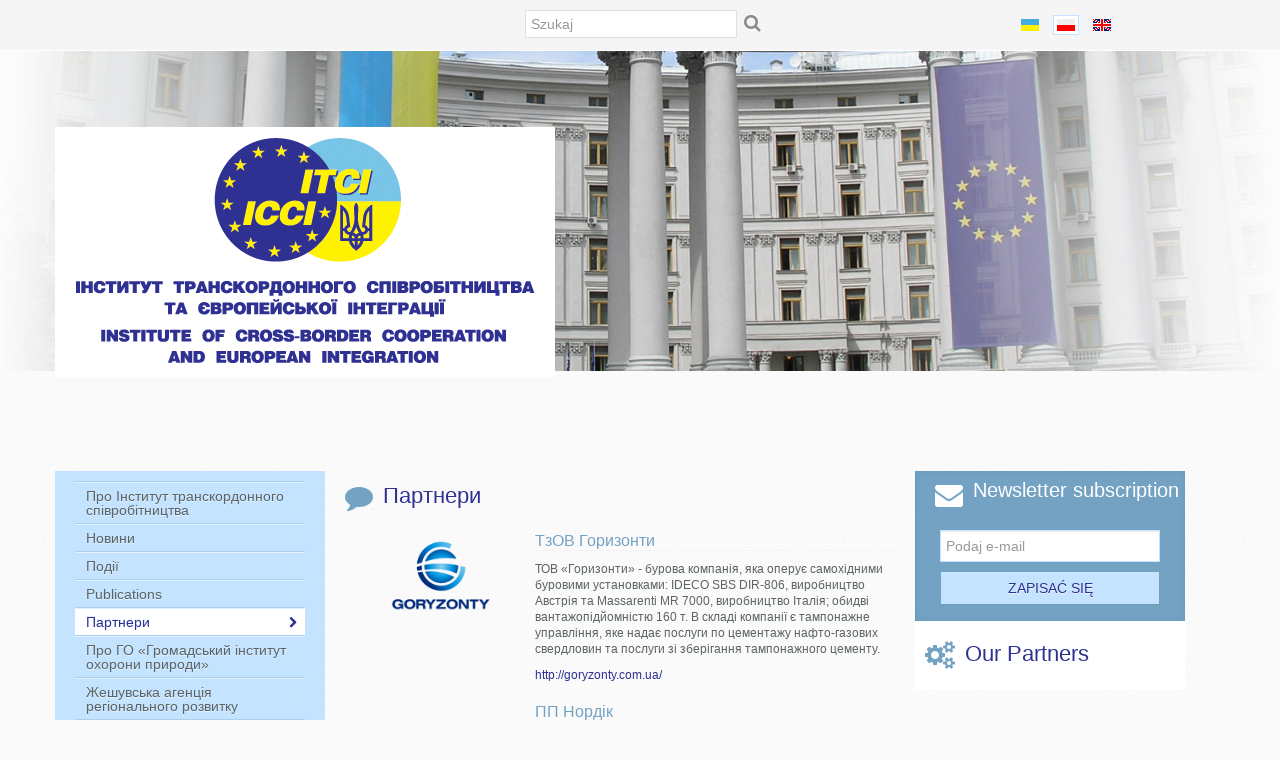

--- FILE ---
content_type: text/html; charset=utf-8
request_url: http://icci.com.ua/pl/post/partners
body_size: 3923
content:
	<!doctype html>
	<html lang="pl">
		<head><meta http-equiv="X-UA-Compatible" content="IE=edge"><meta http-equiv="content-language" content="pl_PL" /><meta name="viewport" content="width=device-width" /><link href="//ajax.googleapis.com/ajax/libs/jqueryui/1.9.0/themes/cupertino/jquery-ui.css" rel="stylesheet" type="text/css" /><link href="/design/min/?g=cssb" rel="stylesheet" type="text/css" /><link href="/design/min/?g=cssf" rel="stylesheet" type="text/css" /><link href="/design/min/?f=/design/style/bootstrap.css" rel="stylesheet" type="text/css" /><link href="/design/min/?f=/design/style/bootstrap.min.css" rel="stylesheet" type="text/css" /><script type="text/javascript">window.q=[];window.$=function(f){ q.push(f) }</script><title>Партнери, ІТСІ</title><meta name="keywords" content="партнери"/><meta name="description" content="   ТзОВ Горизонти ТОВ &laquo;Горизонти&raquo; - бурова компанія, яка оперує самохідними..." /><meta http-equiv="Content-Type" content="text/html; charset=utf-8" /><meta name="robots" content="index, follow" /><meta name="resource-type" content="document"/><meta name="rating" content="General"/><meta name="author" content="icci.com.ua" /><meta name="copyright" content="(c) Copyright icci.com.ua" /><meta name="generator" content="VitGroup CMSBLOG: http://www.VitGroup.com"/><meta name="audience" content="all" /><link href="/design/min/?g=css" rel="stylesheet" type="text/css" /><link href="/design/min/?f=/design/style/font-awesome.css" rel="stylesheet" type="text/css" /><link rel="icon" href="http://icci.com.ua/favicon.ico" /><link rel="shortcut icon" href="http://icci.com.ua/favicon.ico"  />
<script type="text/javascript">
  (function(i,s,o,g,r,a,m){i['GoogleAnalyticsObject']=r;i[r]=i[r]||function(){
  (i[r].q=i[r].q||[]).push(arguments)},i[r].l=1*new Date();a=s.createElement(o),
  m=s.getElementsByTagName(o)[0];a.async=1;a.src=g;m.parentNode.insertBefore(a,m)
  })(window,document,'script','//www.google-analytics.com/analytics.js','ga');

  ga('create', 'UA-44298568-1', 'icci.com.ua');
  ga('send', 'pageview');
</script>
</head>
		<body>
			<header class="header">
				<div class="container">
					<div class="search span4">
						<form class="navbar-form pull-left" action="/pl/search" method="post">
							<input type="text" name="key" class="form-control" style="width: 200px;" placeholder="Szukaj" value="">
							<button type="submit" name="search" class="btn btn-default"><i class="icon-search"></i></button>
						</form>
					</div>
					<div class="nav nav-tabs lang span3">
						<ul>
							<li ><a href="/ua/post/partners"><i class="ua"></i></a></li><li class="active"><a href="/pl/post/partners"><i class="pl"></i></a></li><li ><a href="/en/post/partners"><i class="en"></i></a></li>
						</ul>
					</div>
					<div class="logo"><a href="/pl/"><img src="/design/image/icci-logo.png" alt="Партнери" title="Партнери" /></a></div>
				</div>
			</header>
			<div id="slideshow">
								<div><img src="/supload/slide/3_4_748.png"></div>
							<div><img src="/supload/slide/2_3_476.png"></div>
							<div><img src="/supload/slide/1_1_455.png"></div>
				</div>
			<!-- Start Content -->
			<div class="content">
				<div class="container">
					<aside class="well sidebar-nav span3">
						<div class="nav nav-list">
							<ul><li><a href="/pl/post/about-icci" >Про Інститут транскордонного співробітництва<i class="icon-chevron-right"></i></a></li><li><a href="/pl/category/news" >Новини<i class="icon-chevron-right"></i></a></li><li><a href="/pl/category/events" >Події<i class="icon-chevron-right"></i></a></li><li><a href="/pl/category/publications" >Publications<i class="icon-chevron-right"></i></a></li><li class="active"><a href="/pl/post/partners" >Партнери<i class="icon-chevron-right"></i></a></li><li><a href="/pl/post/about-go" >Про ГО «Громадський інститут охорони природи»<i class="icon-chevron-right"></i></a></li><li><a href="/pl/post/rarr" >Жешувська агенція регіонального розвитку<i class="icon-chevron-right"></i></a></li><li><a href="/pl/post/contacts" >Контакти<i class="icon-chevron-right"></i></a></li><li><a href="/pl/post/reviews" >Відгуки<i class="icon-chevron-right"></i></a></li></ul>

						</div>
						<!--/.well --> 
						<!-- Start Banners -->
						<div class="banners">
							<h2><i class="icon-briefcase"></i>Business Partners</h2>
								</div>
						<!-- End Banners --> 
					</aside>
					<!--/span-->
					<script type="text/javascript">
					$(function()
					{
						$('#slideshow').fadeSlideShow({
							width: '100%',
							height: 400,
							PlayPauseElement: false,
							NextElement: false,
							PrevElement: false,
							ListElement: false
						});
					});
				</script>
			<div id="ajaxContent">


<article class="article span6">
      <div class="article-text row">
		<h1><i class="icon-comment"></i>Партнери</h1>
		<div class="row">
<div class="photo span2"><a href="http://goryzonty.com.ua/"><img alt="ТзОВ Горизонти" src="/supload/cms/partners/logo-goryzonty.png" /></a></div>
<div class="description span4">
<h3><a name="p1"></a>ТзОВ Горизонти</h3>
<p>ТОВ &laquo;Горизонти&raquo; - бурова компанія, яка оперує самохідними буровими установками: IDECO SBS DIR-806, виробництво Австрія та Massarenti MR 7000, виробництво Італія; обидві вантажопідйомністю 160 т. В складі компанії є тампонажне управління, яке надає послуги по цементажу нафто-газових свердловин та послуги зі зберігання тампонажного цементу.</p>
<p><a href="http://goryzonty.com.ua/">http://goryzonty.com.ua/</a></p>
</div>
</div>
<div class="row">
<div class="photo span2"><a href="http://goryzonty.com.ua/"><img alt="ПП Нордік" src="/supload/cms/partners/logo-nordik.png" /></a></div>
<div class="description span4">
<h3><a name="p2"></a>ПП Нордік</h3>
<p>Lorem ipsum dolor sit amet, consectetur adipiscing elit. Sed eu justo elementum, rutrum nisi nec, condimentum lacus. Phasellus sed tellus nec quam vehicula cursus. In in quam id est bibendum congue. Vestibulum porttitor condimentum ante sit amet consectetur. Aliquam consequat leo vel massa luctus lacinia. Nulla non aliquam ligula. Nam tempor quis elit eu egestas.</p>
</div>
</div>
<div class="row">
<div class="photo span2"><a href="#"><img alt="ПП Проект-Буд" src="/supload/cms/partners/logo-partner.png" /></a></div>
<div class="description span4">
<h3><a name="p3"></a>ПП Проект-Буд</h3>
<p>Спеціалізоване приватне підприємство "ПРОЕКТБУД" пропонує широкі послуги та методичну допомогу для будівництва та реконструкції будівельних об'єктів і комплексів різного ступеню складності.</p>
<p><a href="http://proektbud.kiev.ua/">http://proektbud.kiev.ua/</a></p>
</div>
</div>
<div class="row">
<div class="photo span2"><a href="#"><img alt="ТзОВ Еко-Оптіма" src="/supload/cms/partners/logo-eko.png" /></a></div>
<div class="description span4">
<h3><a name="p4"></a>ТзОВ Еко-Оптіма</h3>
<p>Lorem ipsum dolor sit amet, consectetur adipiscing elit. Sed eu justo elementum, rutrum nisi nec, condimentum lacus. Phasellus sed tellus nec quam vehicula cursus. In in quam id est bibendum congue. Vestibulum porttitor condimentum ante sit amet consectetur. Aliquam consequat leo vel massa luctus lacinia. Nulla non aliquam ligula. Nam tempor quis elit eu egestas.</p>
</div>
</div>
<div class="row">
<div class="photo span2"><a href="#"><img alt="Старобогородчанська сільська рада" src="/supload/cms/partners/logo-starobogorodchany.png" /></a></div>
<div class="description span4">
<h3><a name="p5"></a>Старобогородчанська сільська рада</h3>
<p>Lorem ipsum dolor sit amet, consectetur adipiscing elit. Sed eu justo elementum, rutrum nisi nec, condimentum lacus. Phasellus sed tellus nec quam vehicula cursus. In in quam id est bibendum congue. Vestibulum porttitor condimentum ante sit amet consectetur. Aliquam consequat leo vel massa luctus lacinia. Nulla non aliquam ligula. Nam tempor quis elit eu egestas.</p>
</div>
</div>
<div class="row">
<div class="photo span2"><a href="#"><img alt="Ралівська сільська рада" src="/supload/cms/partners/logo-raliv.png" /></a></div>
<div class="description span4">
<h3><a name="p6"></a>Ралівська сільська рада</h3>
<p>Lorem ipsum dolor sit amet, consectetur adipiscing elit. Sed eu justo elementum, rutrum nisi nec, condimentum lacus. Phasellus sed tellus nec quam vehicula cursus. In in quam id est bibendum congue. Vestibulum porttitor condimentum ante sit amet consectetur. Aliquam consequat leo vel massa luctus lacinia. Nulla non aliquam ligula. Nam tempor quis elit eu egestas.</p>
</div>
</div>
<div class="row">
<div class="photo span2"><a href="http://www.rarr.rzeszow.pl/"><img alt="Rzeszowska Agencja Rozwoju Regionalnego S.A." src="/supload/cms/partners/logo-rarr.png" /></a></div>
<div class="description span4">
<h3><a name="p7"></a>Rzeszowska Agencja Rozwoju Regionalnego S.A.</h3>
<p>Жешувська агенція регіонального розвитку (Rzeszowska Agencja Rozwoju Regionalnego SA) - &nbsp;створена в 1993 в м. Жешув (Республіка Польща) як&nbsp; акціонерне товариство. Мета RARR SA полягає у проведенні заходів для всебічного розвитку Підкарпатського регіону &nbsp;шляхом фокусування і мобілізації потенціалу місцевих громад, а &nbsp;також консультації і послуги в процесі реструктуризації, відкриття і підтримки суб&rsquo;єктів&nbsp; підприємництва, промоції регіону та отримання іноземної допомоги.</p>
<p>Офіційний сайт: <a href="http://www.rarr.rzeszow.pl/">www.rarr.rzeszow.pl</a>&nbsp; &nbsp;</p>
</div>
</div>
		<br>
      </div>

</article>

				</div>
						<aside class="well sidebar-nav span3">
							<form class="subscribe" action="/subscribe" method="post">
								<fieldset>
									<legend><i class="icon-envelope"></i>Newsletter subscription</legend>
									<div class="form-group">
										<input name="email" type="text" class="form-control" id="exampleInputEmail" placeholder="Podaj e-mail" value="">
									</div>
									<button type="submit" name="send" class="btn btn-default">Zapisać się</button>
								</fieldset>
							</form>

							<!-- Start Banners -->
							<div class="banners">
								<h2><i class="icon-cogs"></i>Our Partners</h2>
									</div>
							<!-- End Banners --> 
						</aside>
					</div>
				</div>
				<!-- End Content --> 
				<!-- Start Footer -->
	<script src="//ajax.googleapis.com/ajax/libs/jquery/1.8.2/jquery.min.js" type="text/javascript"></script><script type="text/javascript">$.each(q,function(i,f){ $(f) })</script><script src="//ajax.googleapis.com/ajax/libs/jqueryui/1.9.0/jquery-ui.min.js" type="text/javascript"></script><script src="/design/min/?g=js" type="text/javascript"></script>

				<footer class="footer">
					<div class="container">
						<div class="copy span4">
							<p>&copy; 2013 ТзОВ "Горизонты". Все права защищены.</p>
						</div>
						<div class="address span4">
							<p>Украина, г. Львов, 79000, пл. Мицкевича, 8<br />Телефоны: (032) 294-81-22, 244-43-56, 244-42-27<br />E-mail: info@gaz.net.ua </p>
						</div>
						<div class="phone span4">
							<p>Разработано <a href="http://www.abk-technologies.com/"><span>ABK</span>-Technologies</a></p>
						</div>
					</div>
				</footer>
				<!-- End Footer -->
			</div>
			<script src="/design/min/?g=jsx" type="text/javascript"></script>
		</body>
	</html>



--- FILE ---
content_type: text/css; charset=utf-8
request_url: http://icci.com.ua/design/min/?g=css
body_size: 3458
content:
article,aside,details,figcaption,figure,footer,header,hgroup,nav,section{display:block}audio,canvas,video{display:inline-block;*display:inline;*zoom:1}body{font-family:'Arial';width:100%;margin:0
auto;padding:0;background:#fafafa}.container{position:relative;margin:0px
auto;width:1160px}.header{height:50px;width:100%;margin-top:0px;background:#f5f5f5;border-bottom:1px solid #fff}.logo{position:absolute;width:500px;height:250px;top:127px;left:0px;z-index:1000;background:#fff}.header
p{color:#fdfbd4;font-size:16px;line-height:18px;padding:10px
0px 10px 35px}.header p
span{display:inline-block;width:60px}.search{margin-top:5px;margin-left:470px;text-align:center}.search
input{padding:3px
5px;font-size:14px;color:#73a2c3;width:208px;border:1px
solid #dde1e4;-webkit-border-radius:0px;-moz-border-radius:0px;border-radius:0px;-webkit-box-shadow:inset 0 0px 0 rgba(255,255,255,0.2),0 0px 0px rgba(0,0,0,0.05);-moz-box-shadow:inset 0 0px 0 rgba(255,255,255,0.2),0 0px 0px rgba(0,0,0,0.05);box-shadow:inset 0 0px 0 rgba(255,255,255,0.2),0 0px 0px rgba(0,0,0,0.05)}.search
.btn{padding:8px
3px;font-size:18px;color:#8b8b8b;vertical-align:top;width:auto;background:none;border:0px
solid #c3e3ff;-webkit-box-shadow:inset 0 0px 0 rgba(255,255,255,0.2),0 0px 0px rgba(0,0,0,0.05);-moz-box-shadow:inset 0 0px 0 rgba(255,255,255,0.2),0 0px 0px rgba(0,0,0,0.05);box-shadow:inset 0 0px 0 rgba(255,255,255,0.2),0 0px 0px rgba(0,0,0,0.05)}.search .btn:hover{color:#2e3192}.nav{margin-bottom:0px}.nav
ul{margin:0px;list-style:none}.nav>ul>li>a{}.nav>ul>li>a:hover,.nav>ul>li>a:focus{text-decoration:none;background-color:#eee}.nav>ul>li>a>img{max-width:none}.nav-tabs{border-bottom:0px solid #ddd}.nav-tabs>ul,.nav-pills>ul{margin:0
auto;text-align:center;*zoom:1}.nav-tabs.lang>ul{text-align:right;height:20px;margin-top:15px;margin-right:40px}.nav-tabs:before>ul,.nav-tabs:after>ul{display:table;line-height:0;content:""}.nav-tabs:after>ul{clear:both}.nav-tabs>ul>li{display:inline-block;margin:0
10px;padding:3px;line-height:0;height:12px;text-align:center;background:none;border:1px
solid transparent}.nav-tabs>ul>li>a{margin-right:0px}.nav-tabs>ul{list-style:none;margin:0px
auto}.nav-tabs>ul>li{margin-bottom:0px;margin-left:0px}.nav-tabs>ul>li>a{padding:3px;text-align:center}.nav-tabs.lang>ul>li>a{text-transform:uppercase}.nav-tabs>ul>li>a:hover,.nav-tabs>ul>li:hover>a:hover{color:#0094e1;background:none}.nav-tabs>ul>li:hover,.nav-tabs>ul>li:focus,.nav-tabs>ul>li.active{background:#fff;border:1px
solid #c3e3ff}.nav-tabs>ul>li.active>a,.nav-tabs>ul>li.active>a:hover,.nav-tabs>ul>li.active>a:focus{color:#0094e1;cursor:pointer;background:none}.nav-tabs
i{display:block;width:18px;height:12px;overflow:hidden;background:url(/design/image/glyphicons.png) no-repeat}.nav-tabs
i.home{background-position:center 0px}.nav-tabs
i.contact{background-position:center -20px}.nav-tabs
i.map{background-position:center -40px}.nav-tabs
i.ua{background-position:center -63px}.nav-tabs
i.pl{background-position:center -83px}.nav-tabs
i.en{background-position:center -103px}.carousel{display:block;position:relative;width:100%;height:400px;margin-bottom:0;background:#fcfcfc;border-top:1px solid #eee;border-bottom:1px solid #fff}.carousel.row{margin-left:0}.carousel-inner{display:inline-block;position:absolute;left:0px;width:100%;height:400px;overflow:hidden}.carousel-inner#h1{height:190px}.hidden{display:none}ol.carousel-indicators{position:absolute;left:350px;top:350px;width:240px;z-index:1000;background:url(/design/image/bg_paging.png) no-repeat center top}.carousel-indicators
li{display:inline-block;padding:0px;cursor:pointer}.carousel-indicators
li{display:block;height:21px;font-size:10px;color:#fff;width:30px;text-decoration:none;text-align:center;padding:0px;margin:0px;background:url(/design/image/paging.png) no-repeat center top}.carousel-indicators li:hover{color:#fff;text-decoration:none;background-position:center -21px}.carousel-indicators
li.active{color:#fff;text-decoration:none;background-color:transparent;background-position:center -21px}.carousel-control{opacity:1;filter:alpha(opacity=100)}a.carousel-control{background:url(/design/image/hori_large.png) no-repeat;font-size:0px;color:#fff;display:block;width:16px;height:50px;text-decoration:none;border:0px;z-index:1000}a.right{position:absolute;background-position:0px -50px}a.right:hover{background-position:-16px -50px}a.right:active{background-position:-32px -50px}.slide
a.right{right:-25px;top:60px}a.left{position:absolute;left:0px}a.left:hover{background-position:-16px 0}a.left:active{background-position:-32px 0}.slide
a.left{left:-25px;top:60px}.carousel.span9{height:120px;width:700px;margin-left:-30px;background:transparent;border-bottom:1px dashed #e4e4e3}.carousel.span9
h2{margin:10px
30px 10px}.carousel.directions{width:1160px;height:160px;margin-left:-20px}.carousel.slide{}.content{display:block;width:100%;height:auto;padding:20px
0;margin-left:-10px;background:#fafafa url(/design/image/bg-page.png) repeat}.article.span6{width:570px;padding:0px
10px;margin-left:-10px}h1,h2,h3,h4{font-weight:normal}.content h1, .content
h2{font-size:22px;color:#2f3193;line-height:30px}.content
h3{font-size:16px;color:#73a2c3;padding-top:10px;padding-bottom:5px;line-height:18px;border-bottom:1px dotted #eee}.content h4, .content
h5{font-size:14px;color:#2f3193;line-height:18px;margin-bottom:5px}.content p, .content
li{font-size:12px;color:#5c6466;line-height:16px}.content
li{padding:5px
inherit}.content dt, .content
dd{display:inline-block;font-size:12px;padding:3px
0;margin:0px}.content
dl{margin-bottom:10px;border-bottom:1px solid #e4e4e3}.content
dt{color:#333;font-weight:normal;width:40%;border-top:1px solid #e4e4e3}.content
dd{color:#002b78;width:58%;border-top:1px solid #e4e4e3}.content
a{color:#2f3193}.welcome
.photo{margin:50px
0 0;vertical-align:middle;text-align:center}.photo
img{padding:10px}.news.span3{position:relative;width:265px;padding-left:20px;padding-bottom:50px;margin-bottom:20px;margin-left:0px}.newsitem{padding-top:10px;background:url(/design/image/bg-content.png) no-repeat center top;background-size:100% 40px}.label-date{font-size:11px;color:#5c6466;font-weight:normal;padding:3px
5px;margin:10px
0 0;text-shadow:0 1px 0 #e1f1ff;vertical-align:top;background:#c3e3ff;-webkit-border-radius:0px;-moz-border-radius:0px;border-radius:0px}.newsitem
a{color:#2f3193;font-weight:normal}.newsitem a:hover{color:#2f3193}.label-more{padding:3px
5px;background:#eee;border:1px
solid #e5e5e5;-webkit-border-radius:0px;-moz-border-radius:0px;border-radius:0px}.label-more:hover{background:#fff}.shortnews .label-more{padding:2px}.label-more
a{color:#2f3193;font-weight:normal;text-decoration:underline;text-shadow:0 0px 0 rgba(0, 0, 0, 0.25)}.label-more a:hover{color:#2f3193;text-decoration:none}i.next{float:right;display:inline-block;width:20px;height:20px;overflow:hidden;vertical-align:middle}.nav-list ul li a:hover i.next, .nav-list ul li.active a i.next, .nav-list ul li.active a:hover i.next, .nav-list ul li.active a:focus
i.next{background:url(/design/image/glyphicons.png) no-repeat 0px -300px}i.prev{display:inline-block;width:16px;height:16px;overflow:hidden;vertical-align:middle;background:url(/design/image/glyphicons.png) no-repeat -32px -220px}i.top{display:inline-block;width:16px;height:16px;overflow:hidden;vertical-align:middle;background:url(/design/image/glyphicons.png) no-repeat -64px -220px}.description.span4{width:360px;margin-top:0px;margin-left:20px}.description.span6{width:500px;margin-top:0px;margin-left:40px}.description
h3{padding:0px
0px;word-wrap:break-word}.welcome,.article-text,.news{background:url(/design/image/bg-content.png) no-repeat center bottom;background-size:100% 40px}.welcome.row,.article-text.row,.news.row{margin:0px;padding:0px
0px 50px 20px}.breadcrumb{padding:4px
5px;margin:0
0 20px;list-style:none;background-color:transparent;border-bottom:1px dashed #e4e4e3}.breadcrumb
li.active{color:#56321f;text-shadow:0 0px 0 #fff;padding:0px
5px;background-color:#c08b56;-webkit-border-radius:4px;-moz-border-radius:4px;border-radius:4px}.breadcrumb>li>.divider{display:inline-block;width:16px;height:16px;margin:1px;padding:0;vertical-align:middle;background:url(/design/image/glyphicons.png) no-repeat -16px -220px}.well{padding:0px;margin-left:10px;background-color:#fff;border:0px
solid #eee;-webkit-border-radius:0px;-moz-border-radius:0px;border-radius:0px;-webkit-box-shadow:inset 0 0px 0px rgba(0, 0, 0, 0.05);-moz-box-shadow:inset 0 0px 0px rgba(0, 0, 0, 0.05);box-shadow:inset 0 0px 0px rgba(0, 0, 0, 0.05)}.well
h4{display:inline-block;text-transform:uppercase;width:348px;line-height:20px;padding:15px
10px 11px 20px;margin:0px;background:#ededed;background:-moz-linear-gradient(top, #f4f4f4 0%, #ededed 100%);background:-o-linear-gradient(top, #f4f4f4 0%, #ededed 100%);background:-webkit-linear-gradient(top, #f4f4f4 0%, #ededed 100%);background:-ms-linear-gradient(top, #f4f4f4 0%, #ededed 100%);background:linear-gradient(top bottom, #f4f4f4 0%, #ededed 100%);border:1px
solid #e5e5e5;-webkit-box-shadow:inset 0px 0px 0px 1px #fff;box-shadow:inset 0px 0px 0px 1px #fff}.nav-list{width:230px;padding:10px
20px;background:#c3e3ff}.nav-list
ul{border-top:1px solid #abcfed;border-bottom:1px solid #e1f1ff}.nav-list ul
li{padding:0;background:none;border-top:1px solid #e1f1ff;border-bottom:1px solid #abcfed}.nav-list li a, .nav-list li a:visited{position:relative;display:block;font-size:14px;color:#5c6466;font-stretch:ultra-condensed;text-shadow:0 1px 0 #e1f1ff;padding:5px
10px;line-height:14px;border:1px
solid;border-color:transparent;-webkit-border-radius:0;-moz-border-radius:0;border-radius:0}.nav-list li a .icon-chevron-right{color:#c3e3ff;text-shadow:0 0px 0 #e1f1ff}.nav-list ul li:hover, .nav-list ul
li.active{}.nav-list ul li a:hover, .nav-list ul li.active a, .nav-list ul li.active a:hover, .nav-list ul li.active a:focus{color:#2e3092;text-shadow:0 -1px 0 #e1f1ff;background:#fff}.nav-list ul li a:hover{background:#e1f1ff}.nav-list li a:hover .icon-chevron-right, .nav-list ul li.active a .icon-chevron-right{color:#2e3092}.nav-list ul li.active a, .nav-list ul li.active a:hover, .nav-list ul li.active a:focus{margin-bottom:0}.nav-list ul li.active
ul{background-color:#c08b56;padding:5px
10px;-webkit-border-radius:0 0 5px 5px;-moz-border-radius:0 0 5px 5px;border-radius:0 0 5px 5px}.nav-list ul li ul
li{font-size:14px;text-transform:none;border-bottom:0px dashed #e6dab0}.nav-list ul li.active ul li
a{color:#56321f;text-decoration:none;padding:5px
10px;display:block}.nav-list ul li.active ul li:hover{color:#fdfbd4;background-color:#744513;-webkit-border-radius:5px;-moz-border-radius:5px;border-radius:5px;border-bottom:0px dashed #e6dab0}.nav-list [class^="icon-"], .nav-list [class*=" icon-"]{position:absolute;display:inline-block;font-size:12px;margin-left:10px;margin-top:-6px;top:50%;right:5px}.pagination{display:inline-block;margin:0;text-align:center}.items
.pagination{margin:5px
0 0}.pagination
ul{margin:0
auto;text-align:center;-webkit-box-shadow:0 0px 0px rgba(0, 0, 0, 0.05);-moz-box-shadow:0 0px 0px rgba(0, 0, 0, 0.05);box-shadow:0 0px 0px rgba(0, 0, 0, 0.05)}.items .pagination
ul{margin:0px
auto}.pagination ul>li{}.pagination ul>li>a, .pagination ul>li:first-child>a, .pagination ul>li:first-child>span{border:1px
solid #fff}.pagination ul>li:last-child>a, .pagination ul>li:last-child>span{border:1px
solid #fff}.pagination ul>li>a, .pagination ul>li>span{font-size:12px;color:#5c6466;font-weight:lighter;text-transform:uppercase;text-align:center;width:24px;height:24px;line-height:24px;padding:0;margin-right:1px;background-color:#fff;border:1px
solid #fff}.items .pagination ul>li>a, .items .pagination ul>li>span{font-size:13px;color:#5c6466;text-transform:none;text-align:center;height:18px;line-height:18px;padding:0;margin-right:1px;background:#c3e3ff;border:1px
solid #c3e3ff}.pagination ul>li:hover>a, .pagination ul>li:hover>span{color:#2f3193;text-shadow:0 1px 0 #e1f1ff;background:#c3e3ff;border:1px
solid #c3e3ff}.pagination ul>li.active>a{color:#2f3193;text-shadow:0 1px 0 #e1f1ff;background:#c3e3ff;border:1px
solid #c3e3ff}.items .pagination ul>li.active>a{color:#fbfbd9;background-color:#56321f;border:1px
solid #56321f}.letter,.salons{border-bottom:1px dashed #e4e4e3}.letter
h2{margin-top:20px}.salons
h4{margin-bottom:0px}.salons
p{color:#56321f}.label-floor{color:#fbfbd9;width:21px;height:21px;line-height:21px;text-align:center;padding:0;text-shadow:0 0 0 rgba(0,0,0,0.25);background:#56321f}.banners{display:block;width:250px;padding:10px;margin-left:0px;overflow:hidden;background:#fff}.banners
h2{font-size:22px;color:#2e3192;line-height:20px}.banners [class^="icon-"], .banners [class*=" icon-"], .news [class^="icon-"], .news [class*=" icon-"], .article-text [class^="icon-"], .article-text [class*=" icon-"]{color:#73a2c3;font-size:28px;margin:0
10px 0 0;vertical-align:middle}.news [class^="icon-"], .news [class*=" icon-"]{margin-left:0}.banner{text-align:center;height:130px;width:250px !important;margin:0;background:url(/design/image/bg-banner.png) no-repeat center top}.banner
a{font-size:11px;color:#5c6466;font-weight:lighter;line-height:12px;display:block;padding:0px
25px}.banner a:hover{color:#2e3192;text-decoration:none}.subscribe{height:150px;text-align:center;margin-bottom:0px;background:#73a2c3;-webkit-box-shadow:inset 0px 0px 5px  #6796b7;box-shadow:inset 0px 0px 5px  #6796b7}.subscribe
legend{font-size:20px;color:#fff;line-height:18px;text-align:left;padding:10px;margin-bottom:10px;border-bottom:0px solid #e5e5e5}.subscribe [class^="icon-"], .subscribe [class*=" icon-"]{float:left;font-size:28px;margin:0
10px;vertical-align:middle}.subscribe
p{line-height:14px}.subscribe
input{padding:5px
5px;font-size:14px;color:#5c6466;width:208px;border:1px
solid #c3e3ff;-webkit-border-radius:0px;-moz-border-radius:0px;border-radius:0px}.subscribe
.btn{padding:5px
5px;font-size:14px;color:#2f3193;text-transform:uppercase;vertical-align:top;width:218px;background:#c3e3ff;border:1px
solid #c3e3ff;-webkit-border-radius:0px;-moz-border-radius:0px;border-radius:0px}.subscribe .btn:hover{color:#fff;background:#2f3193;border:1px
solid #2f3193}.footer{float:left;padding:45px
0;margin:0
auto;height:60px;width:100%;background:#73a2c3;-webkit-box-shadow:inset 0px 5px 10px  #6796b7;box-shadow:inset 0px 5px 10px  #6796b7}.footer p
a{color:#c3e3ff;text-decoration:underline}.footer p a
span{color:#c3e3ff}.footer p a:hover{text-decoration:none}.footer
p{color:#c3e3ff;font-size:10px;line-height:14px;padding-top:20px;padding-left:20px}.footer
.span4{height:80px;margin-left:0px;padding-right:16px}.copy.span4,.address.span4{}.abk.span4{}.footer [class^="icon-"], .footer [class*=" icon-"]{float:left;display:inline-block;font-size:16px;margin:6px
8px}@media (min-width: 1200px){.container,  .navbar-static-top .container,  .navbar-fixed-top .container,  .navbar-fixed-bottom
.container{width:1170px}.span12{width:1170px}.span11{width:1070px}.span10{width:970px}.span9{width:870px}.span8{width:770px}.span7{width:670px}.span6{width:570px}.span5{width:470px}.span4{width:370px}.span3{width:270px}.span2{width:170px}.span1{width:70px}